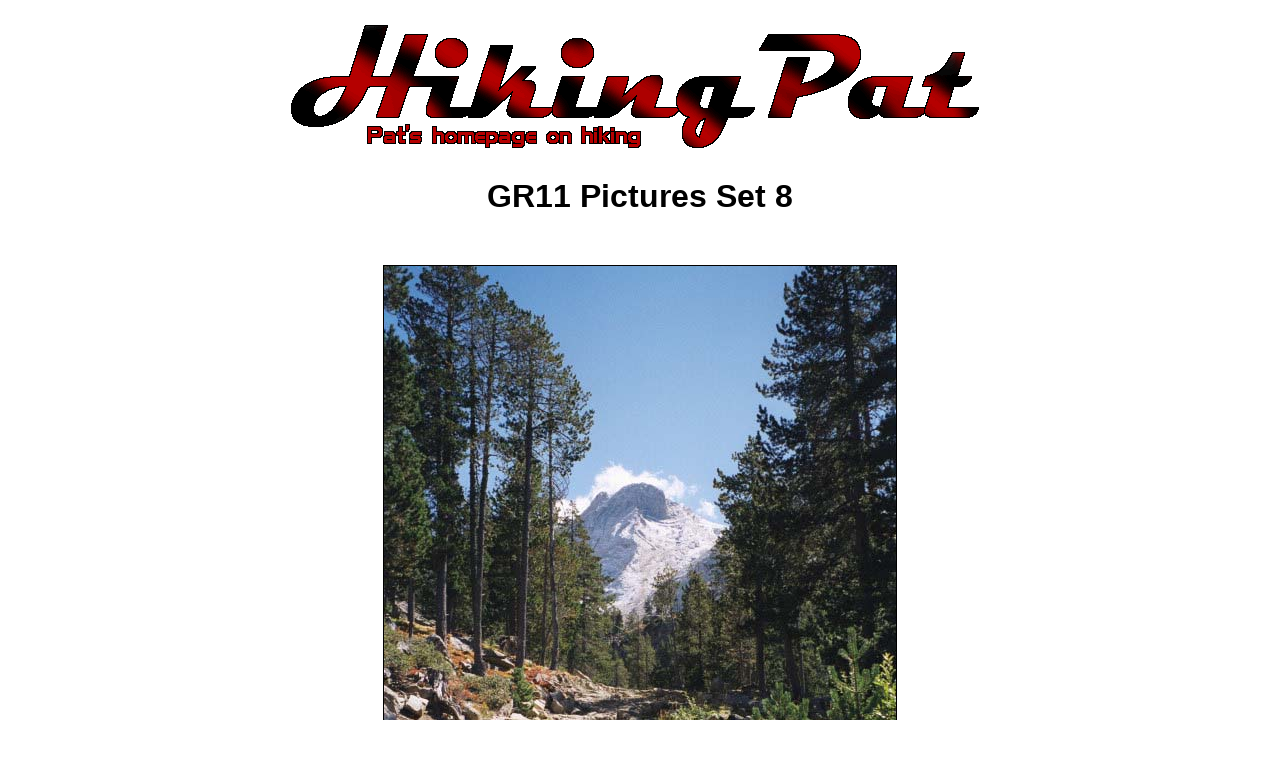

--- FILE ---
content_type: text/html
request_url: http://www.hikingpat.com/gr11_pictures_set_8.htm
body_size: 2194
content:
<html>

<head>
<meta http-equiv="Content-Language" content="en-us">
<meta http-equiv="Content-Type" content="text/html; charset=windows-1252">
<meta name="GENERATOR" content="Microsoft FrontPage 4.0">
<meta name="ProgId" content="FrontPage.Editor.Document">
<title>GR11 Pictures Set 1</title>
</head>

<body>

<p align="center"><font face="Arial"><img border="0" src="images/hiking%20pat%20logo.gif" width="718" height="154"></font></p>

<p align="center"><font face="Arial" size="6"><b>GR11 Pictures Set 8</b></font></p>
<p>&nbsp;</p>
<p align="center"><a name="pic1"><font face="Arial"><img border="1" src="images/gr11/4_07a.jpg" width="512" height="768"></font></a></p>
<p align="center"><font face="Arial">The path up from Puen de Coronas with
Balliberna in the background</font></p>
<p align="center">&nbsp;</p>
<p align="center"><a name="pic2"><font face="Arial"><img border="1" src="images/gr11/4_09a.jpg" width="768" height="512"></font></a></p>
<p align="center"><font face="Arial">Collada de Ballibierna</font></p>
<p align="center">&nbsp;</p>
<p align="center"><a name="pic3"><font face="Arial"><img border="1" src="images/gr11/4_21a.jpg" width="768" height="512"></font></a></p>
<p align="center"><font face="Arial">The HRP next to Baranc de Mollieres</font></p>
<p align="center">&nbsp;</p>
<p align="center"><a name="pic4"><font face="Arial"><img border="1" src="images/gr11/4_29a.jpg" width="768" height="512"></font></a></p>
<p align="center"><font face="Arial">The summit of Tuca de Mulleres</font></p>
<p align="center">&nbsp;</p>
<p align="center"><a name="pic5"><font face="Arial"><img border="1" src="images/gr11/4_30a.jpg" width="768" height="512"></font></a></p>
<p align="center"><font face="Arial">Looking back at Tuca de Mulleres</font></p>
<p align="center"><a name="pic6"><font face="Arial"><img border="1" src="images/gr11/4_34a.jpg" width="768" height="512"></font></a></p>
<p align="center"><font face="Arial">Can you spot the Marmot</font></p>
<p align="center"><a href="gr11.htm"><font face="Arial">Back to GR11</font></a></p>
<p align="center"><a href="index.htm"><font face="Arial">Home</font></a></p>

</body>

</html>
